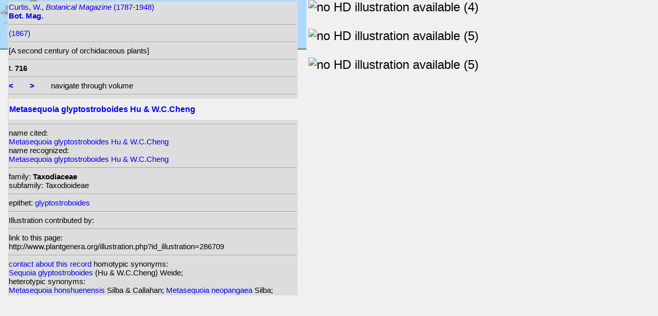

--- FILE ---
content_type: text/html; charset=UTF-8
request_url: http://plantillustrations.org/illustration.php?id_illustration=286709&uhd=2&mobile=0
body_size: 3301
content:
</html>







		

		


<!DOCTYPE html>
		<html>
			<head>
				<link rel="icon" type="image/png" sizes="16x16" href="favicon-16x16.png">
			<link rel="icon" type="image/png" sizes="32x32" href="favicon-32x32.png">
				<link href = "style_desktop_nieuw.css" rel = "stylesheet" type = "text/css">
				<meta charset="UTF-8"/>
				<meta http-equiv="Content-Language" content="nl">
				<meta name="viewport" content="width=device-width/" >
				<!--<link rel="stylesheet" media="all and (orientation:portrait)"  href="style_portrait.css" rel = "stylesheet" type = "text/css">
				<link rel="stylesheet" media="all and (orientation:landscape)" href="style_landscape.css" rel = "stylesheet" type = "text/css">-->
				
				<title>
				Metasequoia glyptostroboides Hu & W.C.Cheng								</title>

		<script>			
			
			function verbergInfoPanel()
			{
			var popUpPanel = document.getElementById('container_illustration_window_closed');
			popUpPanel.style.display='block';
			
			var containerLeft =  document.getElementById('container_left_desktop'); 
			containerLeft.style.display='none';
			
			var containerIllustration =  document.getElementById('container_illustration'); 
			containerIllustration.style.display='none';
			
			var toonInfoPanel   =   document.getElementById('toon_info_panel');
			toonInfoPanel.style.display='block';
			
			var fullSize = document.getElementById('full_size'); 
			fullSize.style.display='block';
			
			/*var toonText = document.getElementById('toon_text'); 
			toonText.style.display='block';*/
			
			
			}
			
			function toonInfoPanel()
			{
			var popUpPanel = document.getElementById('container_illustration_window_closed');
			popUpPanel.style.display='none';
				
			var containerLeft =  document.getElementById('container_left_desktop'); 
			    containerLeft.style.display='block';
	
			var containerIllustration = document.getElementById('container_illustration'); 
			containerIllustration.style.display='block';

			var toonInfoPanel   =   document.getElementById('toon_info_panel');
			toonInfoPanel.style.display='none';			
			
			var fullSize = document.getElementById('full_size'); 
			fullSize.style.display='none';
			
			/*var toonText = document.getElementById('toon_text'); 
			toonText.style.display='none';*/

			}
			
			/*
			function toonInfoPanel()
			{
			var popUpPanel = document.getElementById('container_illustration_window_closed');
			popUpPanel.style.display='none';
			
				
			var containerLeft =  document.getElementById('container_left'); 
			    containerLeft.style.display='block';
	
			var thumbnailInfoIllustration = document.getElementById('thumbnail_info_illustration'); 
			thumbnailInfoIllustration.style.display='block';

			var infoIllustrationLeftThumbnail   =   document.getElementById('info_illustration_left_thumbnail');
			infoIllustrationLeftThumbnail.style.display='block';			
			
			var toonInfoPanel =  document.getElementById('toon_info_panel'); 
			toonInfoPanel.style.display='block';
			
			var fullSize = document.getElementById('full_size'); 
			fullSize.style.display='none';
			
			var toonText = document.getElementById('toon_text'); 
			toonText.style.display='none';
			
			*/
			
			function toonText()
			{
			var containerText = document.getElementById('container_text');
			containerText.style.display='block';
			
			var toonInfoPanel =  document.getElementById('toon_info_panel'); 
			toonInfoPanel.style.display='none';
			
			var containerLeft =  document.getElementById('container_left'); 
			containerLeft.style.display='none';
			
			var popUpPanel = document.getElementById('container_illustration_window_closed');
			popUpPanel.style.display='none';
			
			}
			
			function getHorizontalScreenResolution()
			{
			var width = screen.width;
			}
		
		
			function getVerticalScreenResolution()
			{
			var height = screen.height;
			}
			
			function uitvergroten()
			{
			var loupeFullSize = document.getElementById('container_illustration_window_closed_full_size'); 
			container_illustration_window_closed_full_size.style.display='block';
			}
			
			
	function url_exist($url) {
        $urlheaders = get_headers($url);
        //print_r($urlheaders);
        $urlmatches  = preg_grep('/200 ok/i', $urlheaders);
         if(!empty($urlmatches)){
           return true;
         }else{
           return false;
         }
}
	
<!-------------------------------------------------------------------------------------------------------------------------------------------------->
		</script>
	</head>
	<!--volgende code allemaal voor niet mobiel!!-->
			
	
	    
			<!-- HEADER SHORT ----------------------------------------------------------------------------------------------------------------------------------------------------------------------------------------------------->	
				<div id="header_short_desktop">
					<img src = "images/baobab_blue.png" id = "baobab" /> 
					
					<div id="resolution_illustration"> <!-- 4K HD laptop tabtop touchscreen etc. -->
					
						
						
			

			
	
		
	
					</div>				
									
					<A HREF="javascript:javascript:history.go(-1)"><IMG SRC="images/previous.gif"  id="pijl_links"></A>
					<A HREF="javascript:javascript:history.go(+1)"><IMG SRC="images/next.gif" id="pijl_rechts"  ></A>
					
					<FORM method="GET" action="index.php">
						<input type="hidden" name="SID" value="b52bc0e21f48a9e81eefb492e4dc781b">
						<input type="hidden" name="uhd" value="2">
						<input type="hidden" name="mobile" value="0">
						<input type="image" SRC="images/home_blue.jpg"  id="home_button"   href="index.php" width="64px" height="64px" title="home">					
					</FORM>
				</div>
					
<!--INFO ILLUSTRATION LEFT (ALLEEN LOCAAL ZICHTBAAR--------------------------------------------------------------------------------------------------------------------------------------------------------------------------------->	
				<div id="info_illustration_left">
		
<!----TITLE ABREVIATION----------------------------------------------------------------------------------------------------------------------------------->				


					<a href="volumes.php?
										&id_publication=46										&id_volume=1954										&query_type=volume	
										&mobile=0
										&uhd=2										&size=0										&SID=b52bc0e21f48a9e81eefb492e4dc781b										&lay_out=0
										&group=0
										&hd=0
										&thumbnails_selectable=0										&query_broad_or_restricted=broad">		
Curtis, W., <i>Botanical Magazine</i> (1787-1948)<br /><strong>Bot. Mag.</strong><br /></a>
					<hr class="hd_illustration"><!----VOLUME YEAR ----------------------------------------------------------------------------------------------------------------------------------->				
 
										<a href="volume.php?id_volume=1954										&id_publication=46										&query_type=volume	
										&mobile=0										&uhd=2										&size=0										&SID=b52bc0e21f48a9e81eefb492e4dc781b										&lay_out=0
										&group=0
										&hd=0
										&thumbnails_selectable=0										&query_broad_or_restricted=broad">							
										
										  		
 (1867)</a>
										
<!----TITLE VOLUME----------------------------------------------------------------------------------------------------------------------------------->				
			
								
		
<hr class="hd_illustration">[A second century of orchidaceous plants]			

						<hr class="hd_illustration">
						t. <strong>716</strong>						
																												
							
<!--------------------------------------------------------------------------------------------------------------------------------------------------------------------->				
					
					<hr class="hd_illustration">
					
					

						
										<a href="illustration.php?id_illustration=286708						&genusMetasequoia						&id_volume=1954						&species=
						&mobile=0						&uhd=2						&size=0						&SID=b52bc0e21f48a9e81eefb492e4dc781b						&lay_out=0
						&group=0
						&hd=0
						&query_type=genus
						&thumbnails_selectable=0						&query_broad_or_restricted=broad">
					<strong><</strong></a>
										
					&nbsp&nbsp&nbsp&nbsp&nbsp&nbsp
					
										
										<a href="illustration.php?id_illustration=286710						&genusMetasequoia						&id_volume=1954						&species=
						&mobile=0						&uhd=2						&size=0						&SID=b52bc0e21f48a9e81eefb492e4dc781b						&lay_out=0
						&group=0
						&hd=0
						&query_type=genus
						&thumbnails_selectable=0						&query_broad_or_restricted=broad">
					<strong>></strong></a>
										
										
					&nbsp&nbsp&nbsp&nbsp&nbsp&nbsp navigate through volume <br /><hr class="hd_illustration">
					
					
					
<!----------------------------------------------------------------------------------------------------------------------------------------------------------->				
					<!-- ARTIST uitgeschakeld -->
					
										
					
	<!--------------------------------------------------------------------------------------------------------------------------------------------------------------------->									
					
 
					
					<!--SPECIES RECOGNIZED H1-->
					
						<a href="species.php?id_taxon=0						&genus=Metasequoia						&id_species=663906						&species=
						&mobile=0						&uhd=2						&size=0						&SID=b52bc0e21f48a9e81eefb492e4dc781b						&lay_out=0
						&group=0
						&hd=0
						&query_type=genus
						&thumbnails_selectable=0						&query_broad_or_restricted=broad">
										<div id="recognized"><h1>Metasequoia glyptostroboides Hu & W.C.Cheng</h1></div></a>					<hr class="hd_illustration">
					
					<!-- 4 NAMEN cited,cited_basionym,recognized,recognized_basionym 
					NAME CITED (moet altijd vermeld worden: -->
					
					name cited: <br/>										
											<a href="species.php?id_taxon=0											&genus=Metasequoia											&id_species=663906											&species=
											&mobile=0											&size=0											&uhd=2											&SID=b52bc0e21f48a9e81eefb492e4dc781b											&lay_out=0
											&group=0
											&hd=0
											&query_type=genus
											&thumbnails_selectable=0											&query_broad_or_restricted=broad">
																						Metasequoia glyptostroboides Hu & W.C.Cheng</a>											
										
				<!-- NAME CITED BASIONYM hoeft alleen vermeld te worden als deze afwijkend is van name_cited-->
					
										
					
					<br/>name recognized: <br/>					
					
					<a href="species.php?id_taxon=0						&genus=Metasequoia						&id_species=663906						&species=
						&mobile=0						&uhd=2						&size=0						&SID=b52bc0e21f48a9e81eefb492e4dc781b						&lay_out=0
						&group=0
						&hd=0
						&query_type=genus
						&thumbnails_selectable=0						&query_broad_or_restricted=broad">
										Metasequoia glyptostroboides Hu & W.C.Cheng</a>															
									<!--------------------------------------------------------------------------------------------------------------------------------------------------------------------->		

									
	<!--------------------------------------------------------------------------------------------------------------------------------------------------------------------->		
	
										<!--------------------------------------------------------------------------------------------------------------------------------------------------------------------->	
						<!--------------------------------------------------------------------------------------------------------------------------------------------------------------------->							
						
	<!--------------------------------------------------------------------------------------------------------------------------------------------------------------------->							
					
												
												

										
					
										
					
					
										
<!--------------------------------------------------------------------------------------------------------------------------------------------------------------------->		
					
									
										
					
										
					
					
					
										
					
<!--------------------------------------------------------------------------------------------------------------------------------------------------------------------->		
					<!--//ID COPY-->					
									
					
					
																			
																									
																													
				
				
				
																				
				







				
	<!--------------------------------------------------------------------------------------------------------------------------------------------------------------------->							
	
					<hr class="hd_illustration">family: <strong>Taxodiaceae</strong><br />subfamily: Taxodioideae					
		<!--------------------------------------------------------------------------------------------------------------------------------------------------------------------->							
				
					<hr class="hd_illustration">epithet: 					<a href="epithet.php?id_epithet=208784								&genus=								&species=								&id_species=663906								&mobile=0								&uhd=2								&size=0								&SID=b52bc0e21f48a9e81eefb492e4dc781b								&lay_out=0
								&group=0
								&hd=0
								&query_type=epithet
								&thumbnails_selectable=0								&query_broad_or_restricted=broad">
								glyptostroboides</a><br />
	<!--------------------------------------------------------------------------------------------------------------------------------------------------------------------->							
						
						<!--------------------------------------------------------------------------------------------------------------------------------------------------------------------->							
										
	<!--------------------------------------------------------------------------------------------------------------------------------------------------------------------->							
			<hr class="hd_illustration">Illustration contributed by:<br/><a href= ""></a><!--------------------------------------------------------------------------------------------------------------------------------------------------------------------->							
					<hr class="hd_illustration">link to this page:<br /> http://www.plantgenera.org/illustration.php?id_illustration=286709	

					<!--------------------------------------------------------------------------------------------------------------------------------------------------------------------->							
						



					
<!--------------------------------------------------------------------------------------------------------------------------------------------------------------------->							
						<hr class="hd_illustration">
<a class="contact-us-link" href="mailto:mantheunisse@freeler.nl?subject=plantillustrations.org ID illustration 286709 Metasequoia glyptostroboides Hu & W.C.Cheng&body=http://www.plantillustrations.org/illustration.php?id_illustration=286709">contact about this record</a>


													
											
		
		
		
homotypic synonyms: <br /><a href=species.php?id_species=939785>Sequoia glyptostroboides </a>(Hu & W.C.Cheng) Weide; 		
		
		
		
<br />heterotypic synonyms: <br /><a href=species.php?id_species=663908>Metasequoia honshuenensis </a>Silba & Callahan; <a href=species.php?id_species=663909>Metasequoia neopangaea </a>Silba; 																		
					
<!--------------------------------------------------------------------------------------------------------------------------------------------------------------------->							
			
					
				
						<!--viewport: <strong>
						<script>	
							document.write (screen.width +  'x' + screen.height);
							/*document.write (documentElement. clientWidth + 'x' + documentElement.clientHeight);*/
						</script>
						</strong>-->

					
						 
				</div>

		</div>	
			
		

<!-- HD ILLUSTRATION WORDT HIER TOEGEVOEGD -->	

		<div id="container_illustration_desktop"><IMG  SRC="http://www.plantgenera.org/ILLUSTRATIONS_thumbnails/286709.jpg"           ALT= "no HD illustration available (4)" TITLE="2 663906 Metasequoia glyptostroboides Hu & W.C.Cheng/www.plantillustrations.org?id_illustration=286709/W. Curtis, Bot. Mag. (A second century of orchidaceous plants): t. 716 (1867)(6)"></a><br /><br /><IMG  SRC="http://www.plantgenera.org/ILLUSTRATIONS_thumbnails_small/286709.jpg"           	ALT= "no HD illustration available (5) "TITLE="1 2 663906 Metasequoia glyptostroboides Hu & W.C.Cheng/www.plantillustrations.org?id_illustration=286709/W. Curtis, Bot. Mag. (A second century of orchidaceous plants): t. 716 (1867)"(7)"></a><br /><br /><IMG  SRC="http://www.plantgenera.org/ILLUSTRATIONS_thumbnails/286709.jpg"           		ALT= "no HD illustration available (5) "TITLE="2 2 663906 Metasequoia glyptostroboides Hu & W.C.Cheng/www.plantillustrations.org?id_illustration=286709/W. Curtis, Bot. Mag. (A second century of orchidaceous plants): t. 716 (1867)"(8)"></a>		</div>
		
		<div id= "container_illustration_window_closed">	
					</div>
		
		
<!------------------------------------------------------------------------------------------------------------------------------------------------------------------------>		


		<div id="toon_info_panel">		
				<input type="image" class="text" SRC="images/baobab_blue.png" height="30px" width="30px" onclick="toonInfoPanel();">		
		</div>
	
		<div id="full_size">	
				<form action="/ILLUSTRATIONS_full_size_/286709.jpg"  method="GET">					<input type="image" SRC="images/button_maximize.jpg" height="30px"  width="30px">
				</form>
		</div>	
	</body>
</html>			
	

	


									



																		
 
 <!-- hier zit $http_user_agent!! -->	